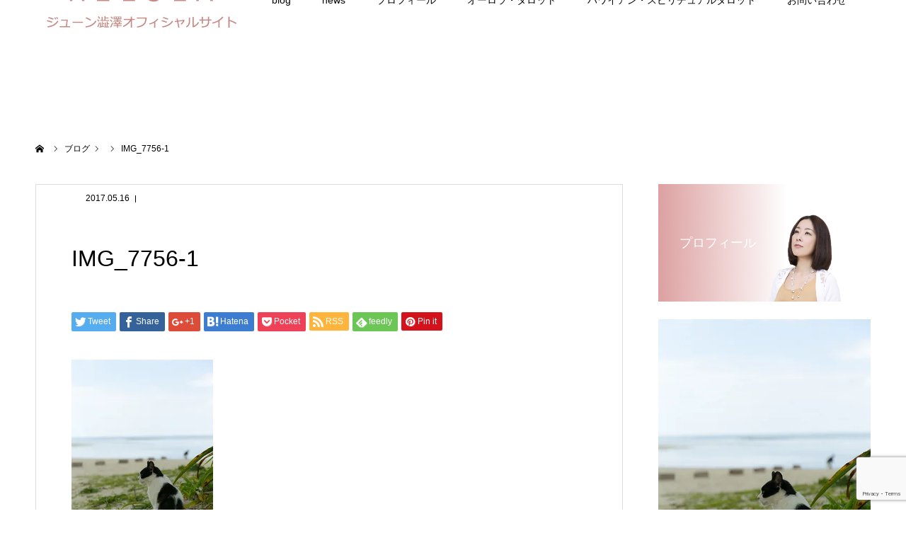

--- FILE ---
content_type: text/html; charset=utf-8
request_url: https://www.google.com/recaptcha/api2/anchor?ar=1&k=6LdHOy0cAAAAAOLTA48yEsEtLOqS71ToZwQpoaG0&co=aHR0cHM6Ly9oZWx1bGEuY29tOjQ0Mw..&hl=en&v=PoyoqOPhxBO7pBk68S4YbpHZ&size=invisible&anchor-ms=20000&execute-ms=30000&cb=wrzj9i73vni3
body_size: 48996
content:
<!DOCTYPE HTML><html dir="ltr" lang="en"><head><meta http-equiv="Content-Type" content="text/html; charset=UTF-8">
<meta http-equiv="X-UA-Compatible" content="IE=edge">
<title>reCAPTCHA</title>
<style type="text/css">
/* cyrillic-ext */
@font-face {
  font-family: 'Roboto';
  font-style: normal;
  font-weight: 400;
  font-stretch: 100%;
  src: url(//fonts.gstatic.com/s/roboto/v48/KFO7CnqEu92Fr1ME7kSn66aGLdTylUAMa3GUBHMdazTgWw.woff2) format('woff2');
  unicode-range: U+0460-052F, U+1C80-1C8A, U+20B4, U+2DE0-2DFF, U+A640-A69F, U+FE2E-FE2F;
}
/* cyrillic */
@font-face {
  font-family: 'Roboto';
  font-style: normal;
  font-weight: 400;
  font-stretch: 100%;
  src: url(//fonts.gstatic.com/s/roboto/v48/KFO7CnqEu92Fr1ME7kSn66aGLdTylUAMa3iUBHMdazTgWw.woff2) format('woff2');
  unicode-range: U+0301, U+0400-045F, U+0490-0491, U+04B0-04B1, U+2116;
}
/* greek-ext */
@font-face {
  font-family: 'Roboto';
  font-style: normal;
  font-weight: 400;
  font-stretch: 100%;
  src: url(//fonts.gstatic.com/s/roboto/v48/KFO7CnqEu92Fr1ME7kSn66aGLdTylUAMa3CUBHMdazTgWw.woff2) format('woff2');
  unicode-range: U+1F00-1FFF;
}
/* greek */
@font-face {
  font-family: 'Roboto';
  font-style: normal;
  font-weight: 400;
  font-stretch: 100%;
  src: url(//fonts.gstatic.com/s/roboto/v48/KFO7CnqEu92Fr1ME7kSn66aGLdTylUAMa3-UBHMdazTgWw.woff2) format('woff2');
  unicode-range: U+0370-0377, U+037A-037F, U+0384-038A, U+038C, U+038E-03A1, U+03A3-03FF;
}
/* math */
@font-face {
  font-family: 'Roboto';
  font-style: normal;
  font-weight: 400;
  font-stretch: 100%;
  src: url(//fonts.gstatic.com/s/roboto/v48/KFO7CnqEu92Fr1ME7kSn66aGLdTylUAMawCUBHMdazTgWw.woff2) format('woff2');
  unicode-range: U+0302-0303, U+0305, U+0307-0308, U+0310, U+0312, U+0315, U+031A, U+0326-0327, U+032C, U+032F-0330, U+0332-0333, U+0338, U+033A, U+0346, U+034D, U+0391-03A1, U+03A3-03A9, U+03B1-03C9, U+03D1, U+03D5-03D6, U+03F0-03F1, U+03F4-03F5, U+2016-2017, U+2034-2038, U+203C, U+2040, U+2043, U+2047, U+2050, U+2057, U+205F, U+2070-2071, U+2074-208E, U+2090-209C, U+20D0-20DC, U+20E1, U+20E5-20EF, U+2100-2112, U+2114-2115, U+2117-2121, U+2123-214F, U+2190, U+2192, U+2194-21AE, U+21B0-21E5, U+21F1-21F2, U+21F4-2211, U+2213-2214, U+2216-22FF, U+2308-230B, U+2310, U+2319, U+231C-2321, U+2336-237A, U+237C, U+2395, U+239B-23B7, U+23D0, U+23DC-23E1, U+2474-2475, U+25AF, U+25B3, U+25B7, U+25BD, U+25C1, U+25CA, U+25CC, U+25FB, U+266D-266F, U+27C0-27FF, U+2900-2AFF, U+2B0E-2B11, U+2B30-2B4C, U+2BFE, U+3030, U+FF5B, U+FF5D, U+1D400-1D7FF, U+1EE00-1EEFF;
}
/* symbols */
@font-face {
  font-family: 'Roboto';
  font-style: normal;
  font-weight: 400;
  font-stretch: 100%;
  src: url(//fonts.gstatic.com/s/roboto/v48/KFO7CnqEu92Fr1ME7kSn66aGLdTylUAMaxKUBHMdazTgWw.woff2) format('woff2');
  unicode-range: U+0001-000C, U+000E-001F, U+007F-009F, U+20DD-20E0, U+20E2-20E4, U+2150-218F, U+2190, U+2192, U+2194-2199, U+21AF, U+21E6-21F0, U+21F3, U+2218-2219, U+2299, U+22C4-22C6, U+2300-243F, U+2440-244A, U+2460-24FF, U+25A0-27BF, U+2800-28FF, U+2921-2922, U+2981, U+29BF, U+29EB, U+2B00-2BFF, U+4DC0-4DFF, U+FFF9-FFFB, U+10140-1018E, U+10190-1019C, U+101A0, U+101D0-101FD, U+102E0-102FB, U+10E60-10E7E, U+1D2C0-1D2D3, U+1D2E0-1D37F, U+1F000-1F0FF, U+1F100-1F1AD, U+1F1E6-1F1FF, U+1F30D-1F30F, U+1F315, U+1F31C, U+1F31E, U+1F320-1F32C, U+1F336, U+1F378, U+1F37D, U+1F382, U+1F393-1F39F, U+1F3A7-1F3A8, U+1F3AC-1F3AF, U+1F3C2, U+1F3C4-1F3C6, U+1F3CA-1F3CE, U+1F3D4-1F3E0, U+1F3ED, U+1F3F1-1F3F3, U+1F3F5-1F3F7, U+1F408, U+1F415, U+1F41F, U+1F426, U+1F43F, U+1F441-1F442, U+1F444, U+1F446-1F449, U+1F44C-1F44E, U+1F453, U+1F46A, U+1F47D, U+1F4A3, U+1F4B0, U+1F4B3, U+1F4B9, U+1F4BB, U+1F4BF, U+1F4C8-1F4CB, U+1F4D6, U+1F4DA, U+1F4DF, U+1F4E3-1F4E6, U+1F4EA-1F4ED, U+1F4F7, U+1F4F9-1F4FB, U+1F4FD-1F4FE, U+1F503, U+1F507-1F50B, U+1F50D, U+1F512-1F513, U+1F53E-1F54A, U+1F54F-1F5FA, U+1F610, U+1F650-1F67F, U+1F687, U+1F68D, U+1F691, U+1F694, U+1F698, U+1F6AD, U+1F6B2, U+1F6B9-1F6BA, U+1F6BC, U+1F6C6-1F6CF, U+1F6D3-1F6D7, U+1F6E0-1F6EA, U+1F6F0-1F6F3, U+1F6F7-1F6FC, U+1F700-1F7FF, U+1F800-1F80B, U+1F810-1F847, U+1F850-1F859, U+1F860-1F887, U+1F890-1F8AD, U+1F8B0-1F8BB, U+1F8C0-1F8C1, U+1F900-1F90B, U+1F93B, U+1F946, U+1F984, U+1F996, U+1F9E9, U+1FA00-1FA6F, U+1FA70-1FA7C, U+1FA80-1FA89, U+1FA8F-1FAC6, U+1FACE-1FADC, U+1FADF-1FAE9, U+1FAF0-1FAF8, U+1FB00-1FBFF;
}
/* vietnamese */
@font-face {
  font-family: 'Roboto';
  font-style: normal;
  font-weight: 400;
  font-stretch: 100%;
  src: url(//fonts.gstatic.com/s/roboto/v48/KFO7CnqEu92Fr1ME7kSn66aGLdTylUAMa3OUBHMdazTgWw.woff2) format('woff2');
  unicode-range: U+0102-0103, U+0110-0111, U+0128-0129, U+0168-0169, U+01A0-01A1, U+01AF-01B0, U+0300-0301, U+0303-0304, U+0308-0309, U+0323, U+0329, U+1EA0-1EF9, U+20AB;
}
/* latin-ext */
@font-face {
  font-family: 'Roboto';
  font-style: normal;
  font-weight: 400;
  font-stretch: 100%;
  src: url(//fonts.gstatic.com/s/roboto/v48/KFO7CnqEu92Fr1ME7kSn66aGLdTylUAMa3KUBHMdazTgWw.woff2) format('woff2');
  unicode-range: U+0100-02BA, U+02BD-02C5, U+02C7-02CC, U+02CE-02D7, U+02DD-02FF, U+0304, U+0308, U+0329, U+1D00-1DBF, U+1E00-1E9F, U+1EF2-1EFF, U+2020, U+20A0-20AB, U+20AD-20C0, U+2113, U+2C60-2C7F, U+A720-A7FF;
}
/* latin */
@font-face {
  font-family: 'Roboto';
  font-style: normal;
  font-weight: 400;
  font-stretch: 100%;
  src: url(//fonts.gstatic.com/s/roboto/v48/KFO7CnqEu92Fr1ME7kSn66aGLdTylUAMa3yUBHMdazQ.woff2) format('woff2');
  unicode-range: U+0000-00FF, U+0131, U+0152-0153, U+02BB-02BC, U+02C6, U+02DA, U+02DC, U+0304, U+0308, U+0329, U+2000-206F, U+20AC, U+2122, U+2191, U+2193, U+2212, U+2215, U+FEFF, U+FFFD;
}
/* cyrillic-ext */
@font-face {
  font-family: 'Roboto';
  font-style: normal;
  font-weight: 500;
  font-stretch: 100%;
  src: url(//fonts.gstatic.com/s/roboto/v48/KFO7CnqEu92Fr1ME7kSn66aGLdTylUAMa3GUBHMdazTgWw.woff2) format('woff2');
  unicode-range: U+0460-052F, U+1C80-1C8A, U+20B4, U+2DE0-2DFF, U+A640-A69F, U+FE2E-FE2F;
}
/* cyrillic */
@font-face {
  font-family: 'Roboto';
  font-style: normal;
  font-weight: 500;
  font-stretch: 100%;
  src: url(//fonts.gstatic.com/s/roboto/v48/KFO7CnqEu92Fr1ME7kSn66aGLdTylUAMa3iUBHMdazTgWw.woff2) format('woff2');
  unicode-range: U+0301, U+0400-045F, U+0490-0491, U+04B0-04B1, U+2116;
}
/* greek-ext */
@font-face {
  font-family: 'Roboto';
  font-style: normal;
  font-weight: 500;
  font-stretch: 100%;
  src: url(//fonts.gstatic.com/s/roboto/v48/KFO7CnqEu92Fr1ME7kSn66aGLdTylUAMa3CUBHMdazTgWw.woff2) format('woff2');
  unicode-range: U+1F00-1FFF;
}
/* greek */
@font-face {
  font-family: 'Roboto';
  font-style: normal;
  font-weight: 500;
  font-stretch: 100%;
  src: url(//fonts.gstatic.com/s/roboto/v48/KFO7CnqEu92Fr1ME7kSn66aGLdTylUAMa3-UBHMdazTgWw.woff2) format('woff2');
  unicode-range: U+0370-0377, U+037A-037F, U+0384-038A, U+038C, U+038E-03A1, U+03A3-03FF;
}
/* math */
@font-face {
  font-family: 'Roboto';
  font-style: normal;
  font-weight: 500;
  font-stretch: 100%;
  src: url(//fonts.gstatic.com/s/roboto/v48/KFO7CnqEu92Fr1ME7kSn66aGLdTylUAMawCUBHMdazTgWw.woff2) format('woff2');
  unicode-range: U+0302-0303, U+0305, U+0307-0308, U+0310, U+0312, U+0315, U+031A, U+0326-0327, U+032C, U+032F-0330, U+0332-0333, U+0338, U+033A, U+0346, U+034D, U+0391-03A1, U+03A3-03A9, U+03B1-03C9, U+03D1, U+03D5-03D6, U+03F0-03F1, U+03F4-03F5, U+2016-2017, U+2034-2038, U+203C, U+2040, U+2043, U+2047, U+2050, U+2057, U+205F, U+2070-2071, U+2074-208E, U+2090-209C, U+20D0-20DC, U+20E1, U+20E5-20EF, U+2100-2112, U+2114-2115, U+2117-2121, U+2123-214F, U+2190, U+2192, U+2194-21AE, U+21B0-21E5, U+21F1-21F2, U+21F4-2211, U+2213-2214, U+2216-22FF, U+2308-230B, U+2310, U+2319, U+231C-2321, U+2336-237A, U+237C, U+2395, U+239B-23B7, U+23D0, U+23DC-23E1, U+2474-2475, U+25AF, U+25B3, U+25B7, U+25BD, U+25C1, U+25CA, U+25CC, U+25FB, U+266D-266F, U+27C0-27FF, U+2900-2AFF, U+2B0E-2B11, U+2B30-2B4C, U+2BFE, U+3030, U+FF5B, U+FF5D, U+1D400-1D7FF, U+1EE00-1EEFF;
}
/* symbols */
@font-face {
  font-family: 'Roboto';
  font-style: normal;
  font-weight: 500;
  font-stretch: 100%;
  src: url(//fonts.gstatic.com/s/roboto/v48/KFO7CnqEu92Fr1ME7kSn66aGLdTylUAMaxKUBHMdazTgWw.woff2) format('woff2');
  unicode-range: U+0001-000C, U+000E-001F, U+007F-009F, U+20DD-20E0, U+20E2-20E4, U+2150-218F, U+2190, U+2192, U+2194-2199, U+21AF, U+21E6-21F0, U+21F3, U+2218-2219, U+2299, U+22C4-22C6, U+2300-243F, U+2440-244A, U+2460-24FF, U+25A0-27BF, U+2800-28FF, U+2921-2922, U+2981, U+29BF, U+29EB, U+2B00-2BFF, U+4DC0-4DFF, U+FFF9-FFFB, U+10140-1018E, U+10190-1019C, U+101A0, U+101D0-101FD, U+102E0-102FB, U+10E60-10E7E, U+1D2C0-1D2D3, U+1D2E0-1D37F, U+1F000-1F0FF, U+1F100-1F1AD, U+1F1E6-1F1FF, U+1F30D-1F30F, U+1F315, U+1F31C, U+1F31E, U+1F320-1F32C, U+1F336, U+1F378, U+1F37D, U+1F382, U+1F393-1F39F, U+1F3A7-1F3A8, U+1F3AC-1F3AF, U+1F3C2, U+1F3C4-1F3C6, U+1F3CA-1F3CE, U+1F3D4-1F3E0, U+1F3ED, U+1F3F1-1F3F3, U+1F3F5-1F3F7, U+1F408, U+1F415, U+1F41F, U+1F426, U+1F43F, U+1F441-1F442, U+1F444, U+1F446-1F449, U+1F44C-1F44E, U+1F453, U+1F46A, U+1F47D, U+1F4A3, U+1F4B0, U+1F4B3, U+1F4B9, U+1F4BB, U+1F4BF, U+1F4C8-1F4CB, U+1F4D6, U+1F4DA, U+1F4DF, U+1F4E3-1F4E6, U+1F4EA-1F4ED, U+1F4F7, U+1F4F9-1F4FB, U+1F4FD-1F4FE, U+1F503, U+1F507-1F50B, U+1F50D, U+1F512-1F513, U+1F53E-1F54A, U+1F54F-1F5FA, U+1F610, U+1F650-1F67F, U+1F687, U+1F68D, U+1F691, U+1F694, U+1F698, U+1F6AD, U+1F6B2, U+1F6B9-1F6BA, U+1F6BC, U+1F6C6-1F6CF, U+1F6D3-1F6D7, U+1F6E0-1F6EA, U+1F6F0-1F6F3, U+1F6F7-1F6FC, U+1F700-1F7FF, U+1F800-1F80B, U+1F810-1F847, U+1F850-1F859, U+1F860-1F887, U+1F890-1F8AD, U+1F8B0-1F8BB, U+1F8C0-1F8C1, U+1F900-1F90B, U+1F93B, U+1F946, U+1F984, U+1F996, U+1F9E9, U+1FA00-1FA6F, U+1FA70-1FA7C, U+1FA80-1FA89, U+1FA8F-1FAC6, U+1FACE-1FADC, U+1FADF-1FAE9, U+1FAF0-1FAF8, U+1FB00-1FBFF;
}
/* vietnamese */
@font-face {
  font-family: 'Roboto';
  font-style: normal;
  font-weight: 500;
  font-stretch: 100%;
  src: url(//fonts.gstatic.com/s/roboto/v48/KFO7CnqEu92Fr1ME7kSn66aGLdTylUAMa3OUBHMdazTgWw.woff2) format('woff2');
  unicode-range: U+0102-0103, U+0110-0111, U+0128-0129, U+0168-0169, U+01A0-01A1, U+01AF-01B0, U+0300-0301, U+0303-0304, U+0308-0309, U+0323, U+0329, U+1EA0-1EF9, U+20AB;
}
/* latin-ext */
@font-face {
  font-family: 'Roboto';
  font-style: normal;
  font-weight: 500;
  font-stretch: 100%;
  src: url(//fonts.gstatic.com/s/roboto/v48/KFO7CnqEu92Fr1ME7kSn66aGLdTylUAMa3KUBHMdazTgWw.woff2) format('woff2');
  unicode-range: U+0100-02BA, U+02BD-02C5, U+02C7-02CC, U+02CE-02D7, U+02DD-02FF, U+0304, U+0308, U+0329, U+1D00-1DBF, U+1E00-1E9F, U+1EF2-1EFF, U+2020, U+20A0-20AB, U+20AD-20C0, U+2113, U+2C60-2C7F, U+A720-A7FF;
}
/* latin */
@font-face {
  font-family: 'Roboto';
  font-style: normal;
  font-weight: 500;
  font-stretch: 100%;
  src: url(//fonts.gstatic.com/s/roboto/v48/KFO7CnqEu92Fr1ME7kSn66aGLdTylUAMa3yUBHMdazQ.woff2) format('woff2');
  unicode-range: U+0000-00FF, U+0131, U+0152-0153, U+02BB-02BC, U+02C6, U+02DA, U+02DC, U+0304, U+0308, U+0329, U+2000-206F, U+20AC, U+2122, U+2191, U+2193, U+2212, U+2215, U+FEFF, U+FFFD;
}
/* cyrillic-ext */
@font-face {
  font-family: 'Roboto';
  font-style: normal;
  font-weight: 900;
  font-stretch: 100%;
  src: url(//fonts.gstatic.com/s/roboto/v48/KFO7CnqEu92Fr1ME7kSn66aGLdTylUAMa3GUBHMdazTgWw.woff2) format('woff2');
  unicode-range: U+0460-052F, U+1C80-1C8A, U+20B4, U+2DE0-2DFF, U+A640-A69F, U+FE2E-FE2F;
}
/* cyrillic */
@font-face {
  font-family: 'Roboto';
  font-style: normal;
  font-weight: 900;
  font-stretch: 100%;
  src: url(//fonts.gstatic.com/s/roboto/v48/KFO7CnqEu92Fr1ME7kSn66aGLdTylUAMa3iUBHMdazTgWw.woff2) format('woff2');
  unicode-range: U+0301, U+0400-045F, U+0490-0491, U+04B0-04B1, U+2116;
}
/* greek-ext */
@font-face {
  font-family: 'Roboto';
  font-style: normal;
  font-weight: 900;
  font-stretch: 100%;
  src: url(//fonts.gstatic.com/s/roboto/v48/KFO7CnqEu92Fr1ME7kSn66aGLdTylUAMa3CUBHMdazTgWw.woff2) format('woff2');
  unicode-range: U+1F00-1FFF;
}
/* greek */
@font-face {
  font-family: 'Roboto';
  font-style: normal;
  font-weight: 900;
  font-stretch: 100%;
  src: url(//fonts.gstatic.com/s/roboto/v48/KFO7CnqEu92Fr1ME7kSn66aGLdTylUAMa3-UBHMdazTgWw.woff2) format('woff2');
  unicode-range: U+0370-0377, U+037A-037F, U+0384-038A, U+038C, U+038E-03A1, U+03A3-03FF;
}
/* math */
@font-face {
  font-family: 'Roboto';
  font-style: normal;
  font-weight: 900;
  font-stretch: 100%;
  src: url(//fonts.gstatic.com/s/roboto/v48/KFO7CnqEu92Fr1ME7kSn66aGLdTylUAMawCUBHMdazTgWw.woff2) format('woff2');
  unicode-range: U+0302-0303, U+0305, U+0307-0308, U+0310, U+0312, U+0315, U+031A, U+0326-0327, U+032C, U+032F-0330, U+0332-0333, U+0338, U+033A, U+0346, U+034D, U+0391-03A1, U+03A3-03A9, U+03B1-03C9, U+03D1, U+03D5-03D6, U+03F0-03F1, U+03F4-03F5, U+2016-2017, U+2034-2038, U+203C, U+2040, U+2043, U+2047, U+2050, U+2057, U+205F, U+2070-2071, U+2074-208E, U+2090-209C, U+20D0-20DC, U+20E1, U+20E5-20EF, U+2100-2112, U+2114-2115, U+2117-2121, U+2123-214F, U+2190, U+2192, U+2194-21AE, U+21B0-21E5, U+21F1-21F2, U+21F4-2211, U+2213-2214, U+2216-22FF, U+2308-230B, U+2310, U+2319, U+231C-2321, U+2336-237A, U+237C, U+2395, U+239B-23B7, U+23D0, U+23DC-23E1, U+2474-2475, U+25AF, U+25B3, U+25B7, U+25BD, U+25C1, U+25CA, U+25CC, U+25FB, U+266D-266F, U+27C0-27FF, U+2900-2AFF, U+2B0E-2B11, U+2B30-2B4C, U+2BFE, U+3030, U+FF5B, U+FF5D, U+1D400-1D7FF, U+1EE00-1EEFF;
}
/* symbols */
@font-face {
  font-family: 'Roboto';
  font-style: normal;
  font-weight: 900;
  font-stretch: 100%;
  src: url(//fonts.gstatic.com/s/roboto/v48/KFO7CnqEu92Fr1ME7kSn66aGLdTylUAMaxKUBHMdazTgWw.woff2) format('woff2');
  unicode-range: U+0001-000C, U+000E-001F, U+007F-009F, U+20DD-20E0, U+20E2-20E4, U+2150-218F, U+2190, U+2192, U+2194-2199, U+21AF, U+21E6-21F0, U+21F3, U+2218-2219, U+2299, U+22C4-22C6, U+2300-243F, U+2440-244A, U+2460-24FF, U+25A0-27BF, U+2800-28FF, U+2921-2922, U+2981, U+29BF, U+29EB, U+2B00-2BFF, U+4DC0-4DFF, U+FFF9-FFFB, U+10140-1018E, U+10190-1019C, U+101A0, U+101D0-101FD, U+102E0-102FB, U+10E60-10E7E, U+1D2C0-1D2D3, U+1D2E0-1D37F, U+1F000-1F0FF, U+1F100-1F1AD, U+1F1E6-1F1FF, U+1F30D-1F30F, U+1F315, U+1F31C, U+1F31E, U+1F320-1F32C, U+1F336, U+1F378, U+1F37D, U+1F382, U+1F393-1F39F, U+1F3A7-1F3A8, U+1F3AC-1F3AF, U+1F3C2, U+1F3C4-1F3C6, U+1F3CA-1F3CE, U+1F3D4-1F3E0, U+1F3ED, U+1F3F1-1F3F3, U+1F3F5-1F3F7, U+1F408, U+1F415, U+1F41F, U+1F426, U+1F43F, U+1F441-1F442, U+1F444, U+1F446-1F449, U+1F44C-1F44E, U+1F453, U+1F46A, U+1F47D, U+1F4A3, U+1F4B0, U+1F4B3, U+1F4B9, U+1F4BB, U+1F4BF, U+1F4C8-1F4CB, U+1F4D6, U+1F4DA, U+1F4DF, U+1F4E3-1F4E6, U+1F4EA-1F4ED, U+1F4F7, U+1F4F9-1F4FB, U+1F4FD-1F4FE, U+1F503, U+1F507-1F50B, U+1F50D, U+1F512-1F513, U+1F53E-1F54A, U+1F54F-1F5FA, U+1F610, U+1F650-1F67F, U+1F687, U+1F68D, U+1F691, U+1F694, U+1F698, U+1F6AD, U+1F6B2, U+1F6B9-1F6BA, U+1F6BC, U+1F6C6-1F6CF, U+1F6D3-1F6D7, U+1F6E0-1F6EA, U+1F6F0-1F6F3, U+1F6F7-1F6FC, U+1F700-1F7FF, U+1F800-1F80B, U+1F810-1F847, U+1F850-1F859, U+1F860-1F887, U+1F890-1F8AD, U+1F8B0-1F8BB, U+1F8C0-1F8C1, U+1F900-1F90B, U+1F93B, U+1F946, U+1F984, U+1F996, U+1F9E9, U+1FA00-1FA6F, U+1FA70-1FA7C, U+1FA80-1FA89, U+1FA8F-1FAC6, U+1FACE-1FADC, U+1FADF-1FAE9, U+1FAF0-1FAF8, U+1FB00-1FBFF;
}
/* vietnamese */
@font-face {
  font-family: 'Roboto';
  font-style: normal;
  font-weight: 900;
  font-stretch: 100%;
  src: url(//fonts.gstatic.com/s/roboto/v48/KFO7CnqEu92Fr1ME7kSn66aGLdTylUAMa3OUBHMdazTgWw.woff2) format('woff2');
  unicode-range: U+0102-0103, U+0110-0111, U+0128-0129, U+0168-0169, U+01A0-01A1, U+01AF-01B0, U+0300-0301, U+0303-0304, U+0308-0309, U+0323, U+0329, U+1EA0-1EF9, U+20AB;
}
/* latin-ext */
@font-face {
  font-family: 'Roboto';
  font-style: normal;
  font-weight: 900;
  font-stretch: 100%;
  src: url(//fonts.gstatic.com/s/roboto/v48/KFO7CnqEu92Fr1ME7kSn66aGLdTylUAMa3KUBHMdazTgWw.woff2) format('woff2');
  unicode-range: U+0100-02BA, U+02BD-02C5, U+02C7-02CC, U+02CE-02D7, U+02DD-02FF, U+0304, U+0308, U+0329, U+1D00-1DBF, U+1E00-1E9F, U+1EF2-1EFF, U+2020, U+20A0-20AB, U+20AD-20C0, U+2113, U+2C60-2C7F, U+A720-A7FF;
}
/* latin */
@font-face {
  font-family: 'Roboto';
  font-style: normal;
  font-weight: 900;
  font-stretch: 100%;
  src: url(//fonts.gstatic.com/s/roboto/v48/KFO7CnqEu92Fr1ME7kSn66aGLdTylUAMa3yUBHMdazQ.woff2) format('woff2');
  unicode-range: U+0000-00FF, U+0131, U+0152-0153, U+02BB-02BC, U+02C6, U+02DA, U+02DC, U+0304, U+0308, U+0329, U+2000-206F, U+20AC, U+2122, U+2191, U+2193, U+2212, U+2215, U+FEFF, U+FFFD;
}

</style>
<link rel="stylesheet" type="text/css" href="https://www.gstatic.com/recaptcha/releases/PoyoqOPhxBO7pBk68S4YbpHZ/styles__ltr.css">
<script nonce="PaLo4nWwurSsvfTAVOzN8w" type="text/javascript">window['__recaptcha_api'] = 'https://www.google.com/recaptcha/api2/';</script>
<script type="text/javascript" src="https://www.gstatic.com/recaptcha/releases/PoyoqOPhxBO7pBk68S4YbpHZ/recaptcha__en.js" nonce="PaLo4nWwurSsvfTAVOzN8w">
      
    </script></head>
<body><div id="rc-anchor-alert" class="rc-anchor-alert"></div>
<input type="hidden" id="recaptcha-token" value="[base64]">
<script type="text/javascript" nonce="PaLo4nWwurSsvfTAVOzN8w">
      recaptcha.anchor.Main.init("[\x22ainput\x22,[\x22bgdata\x22,\x22\x22,\[base64]/[base64]/MjU1Ong/[base64]/[base64]/[base64]/[base64]/[base64]/[base64]/[base64]/[base64]/[base64]/[base64]/[base64]/[base64]/[base64]/[base64]/[base64]\\u003d\x22,\[base64]\\u003d\x22,\x22MUHCkMKDw4TCp8OgwqZHKsKkWWvCuMKSwpLDg0xgMcK5FjTDolvCu8OsKFY+w4ZOLcOlwonCiExPEX5jwpPCjgXDm8KZw4vCtwLCj8OZJA/[base64]/Dl8O3w7QHZsOfw4DCjFPDscOPCMKQdMOnwovDkUfCrMKMXsOdw4jDvBdfw7FvbMOUwrfDtVovwqEowrjCjk7DhDwEw43CiHfDkSUMDsKgAhPCuXtdK8KZH044GMKOG8KeVgfCvgXDl8OTSEJGw7lhwoUHF8KYw6nCtMKNeW/[base64]/CmMOcwoFafsK5dUIgw4HCoMOEw5tdw77DlMKmScOjND9PwoRmG21Twq9jwqTCngjDkTPCk8K8wo3DosKUfDLDnMKSdktUw6jCqzgTwqwcejNOw6vDnsOXw6TDt8KDYsKQwrvCvcOnUMOUecOwEcOiwo48RcObGMKPAcOIDX/CvU/Cn3bCsMO0FwfCqMKYa0/Du8O2PsKTR8KlGsOkwpLDjTXDuMOiwrEEDMKuV8OPB0oyQsO4w5HCu8Kuw6AXwrDDnSfClsOlPjfDkcKDU0NswoLDrcKYwqo/wprCgj7CpMOAw79Iwr3CicK8P8Kow4EhdkshFX3DvsKBBcKCwpDChGjDjcK3wrHCo8K3wpLDizUqGj7CjAbChkkYCgJRwrIjdMKdCVlqw7fCuBnDpm/[base64]/[base64]/[base64]/DmzJQHsOXwqBPw68+w5vDv3HDj8Khw6cHNEBkwpYMw4tjw5AjMHw8wr3DscKCVcOsw4nCqXE/wqwhQhJkw5HCnsK6w6lPw7DDuT4KwonDplhnC8OpFMOaw5nCvDFHw6jDi2sIUQDCm2I+w5ZCwrXDiAE5w6tsKBbDjMKGwobCgCnCkcONwq5bVcK9TsOqNCkiw5XCuzXCgMKiWDlJeREmZyLCmgEeXxYPwqE4WgRCJ8K6w6khwpfCvsOJw5/[base64]/DuCMRw5TCizwueBXDo8OTw4HCisOKwqwRwofDkS98wqbCrMOuB8KJwrg/wqbDhhXDn8OAEDVPM8KvwqM6Y0E9w6IgFUI6EMOIOsOHw7TDtcOQJz4XFjEaBMKew69RwoZcGA3CiDYSw4/Dn34qw489w5bCtGk2X0vCqsOww4xgMcOewqXDv13DosOCwp3Du8OTSMOcw6/ChH8ewpdsZ8Kew4bDqMOcGlIiw4fDtmjCscOLNyvDksO7wpnDgsOowrnDozPDocKiw6jCqkAqA0IkWx5ELMKVF2IyS1laBADCmjPDqHlYw6LDqTQXL8ORw48ZwpPCiRXDrx7Dj8KbwptdKVMSQsO+WjjCq8O3Oi/DtsO3w7ZEwp8EFMOSw5ROYsOdQwBEb8KWwrDDpzdLw5XCizvDskXCiV/[base64]/CtcOtw6/Dm8OxEcKGw4LDqA1oDMKZw403w4Yvwpw+O01gNXQvDMKnwqfDk8KuO8OQwo3ClDBpw4nCtG4twplow4U+w6MocsOjFMOiwqFIasOHwq89QzlVwoAJF0JQw4AfO8O5wqzDiBDCjcKLwrXCoW/CoSHClsO/JcOOaMO3w5o9wrdUJ8KJwpICT8KdwpkTw6vDlRHDvUx3TwfDigo3CsKjw6XDlcO/cxfCtBxOwr47w5wRwrHCiVEmenDDscOrwqEBwpjDlcK/w4N9b1t8w4rDl8OqwpTDmcK2wo09ZcKxw7fDn8KjHMO7BMO8EBpWOMOyw43CiycbwrrDp1Aww4xAw7zDoxJmVsKtOMK5asOPOcO1w5gOCcOZJiDDv8Ooa8K+w5cAa37Dl8Kgw4fDvSnDsm83dHVpFn80wrHDokvDrjDDlsOmMC7DjF/DtX3CvE3DkMKMwqcAwpo5U0UFwrDCm1I+w6bDlsOZwp7Dq18kw53Dh0QtWQRww6BxGcKIwpjChlDDsmTDssOjw4EAwqFydcO+w7zCugA2w6x/Dl0Wwo9qNhJ4b2xtwoVOXMKDVMKlHGgXfMKvZhbClFTCkWnDvsOqwrLCocKNwo9MwrEuZ8OZa8OSJHc+woZow7gSAU7CscOVc3sgwpnDn0bDrwrCrWPCmC7DlcO/w4ZWwpdbw5pFTELDtzvCgxfCp8ODLyNERsOWVzo0SFnCojk8A3PCqlxhEMKvw50QHDIyTD7DpcK2IU84woLDmgvDhsKYw5AUTEPDn8OJNFnDoWUedsK0EWcOw6XCi3HDgsOswpFNw6wjfsOha1rCn8KKwqlVfmbDhcKJSAjDvMKSQcK0wp/[base64]/[base64]/[base64]/ecKfw63DqWnDpMO/OCYfLS/CqwtJw40ndcK8w6jDnzErwoUaw73CiDPCsAvDuhzDuMKfw55bKcKBQ8OgwqRIw4HDuS/CtsOPw5PDn8OeVcKCWMOdYG9zwrfDqSDDm0/CkGxyw4YEw5bCt8OywqxsGcOPAsOew43DhsO1c8KBw6fDn2vCkUHDvB3ChVQuw4djYMOVwq5pZQohwpnDowVnRT3CnDbCisKxNWYrw53CtiPCh3E2w61zwpLCgMO+wqVneMKKG8KeQsKHw6kswqrDgR4ePMKnK8Ksw4/[base64]/DgkbDunrDqyfDvsKyX8OGwqjCn8OawqPDsMKGw5rDlmnCvcOSHsOVcxDCmMOlKcKEw4YvKXp8U8OQXMO9ciJDVULDgsK+wq/[base64]/[base64]/CpV3DgB4/JHjChsOdwq8eS3d6w5rDinAXfj3CgVYmLMKpdllZwpnCozfCp0cBw4N2w7d+LCzDiMKxLXsvUB9yw7LDvR1bwp3DuMOiXzvCj8K/w7TCl2/DgWPCn8KmwpHCt8K8wpoeQMOBwrTCshnCn0nCgCLCnxh/w4pwwrfDvErDhBAaXsKzJcK/wolww5JVAgjCjh48wp9+AcO4GixFw796wo5bwpBCw6XDg8O1w6fDqsKNwqI7w5Ryw47Ck8KidiPCqsO/[base64]/ZcOTczHCs3TCjgjDiUbCp8KCKsKENMKLJFrDpBjDgDTDjsKEwrvCkcKHw5g8S8Ojw7xpbQXDs33DgTjCvxLDjlZoXVnCksKTw7XDjcOOwobCs0MvQHnCj11lfMKHw7jCo8KHwoPCvQvDvxkDWmgEMlVLeE/DnGDCvMKfw5jCpsKXFcKQwpjDmMOYd0HDs3bCjV7DisOVKMOnwq/DqsKaw4DCuMKlJRVGwqdKwr3DrFU9wpvCucOPw6sew5xQwoDCrMKBJALCtVfCosKGwqsUwrINI8KlwobCl1/DtcKHwqPDtcOUJQHDlcOpwqfCkybCqcKbD3nCjnQiw7DCpMOJwrsiH8O/[base64]/GlvDjx54R0LDtsKZLMKdw7DCgcKzLsO+wpcsw44zw6fDlRpAPCPDp3XDr2F9EcO/ccK0UMOSOsKVLsK5wpZww4jDjRjCqcORTsONwrPClHTCg8OCw6QJcGYzw549wqbClR/CsjvDhyNzZcOTHMOKw65/GcKtw5A/TETDmT1swpDDsijCjWN+UUvDjcKGT8KiJcOHw5ZBw71cZ8KHBHIFw53Du8KJw7TDscOZcUx5GMOdRsOPw4TDkcOXNsKmMsKPwpoYN8OuYsOLBMOWOcOVccOhwoTDrBtowrlkdMKxd3EnPMKfw53DgA/[base64]/w4rDpMKywq18wqDDinHCsjbDpsKnwrjDocK7wrLCscOzw5XCt8K+a3wDOsKMw41YwoEPZU7CiljCkcKbwq/DhsOlLsK6wr/ChcOFL1UzCS0EScKzb8OLw5vDpUjCmgIrwrnCvcKfw5DDqQnDl3DCmRLCg3rCglpWw6Yow75Qw5hTwp/[base64]/CpRBswoXCmi18wrHDjRMFdcKbRMKmMDnCtsKywoDDkSfDhVEyHMOUw7/DgcO1ExrCocK8B8Ojw4IOeHDDnVhow6zDvGwsw6ItwqlEwo/Cl8KkwqvClQAjw4rDmwUMBcK5CSEUf8O3LHFFwqxDw7cwEh3DrnXCs8Kyw4Fbw7/DvsO5w6p+wrJqw7YAw6LDq8OgbcOnAFlHFRHCtMKJwqsywqfDucKtwpITSTFFR0sQw4pja8OFwrQEUMKbTAd/wp3CuMOKw7DDjGl5woojwp/[base64]/DhcKtZMKAw6FAwqodw7ZcA8O5wqnCtH8pQMO8QGzDq1rDrMKgLC/DqAUcbm5uHsK6DB9Ywr4IwrTDg3hjw5TDp8OPw7zCtHQlEMO2w4/DpMOXw60Ewq0ZDj0SYRHDtyXDmw/[base64]/w5E6wqNVQMOmJ3cEw6DCscOKBzjDi8Ozw5RVwqp2wqIZNX/CiXLCp1XDigsGA1x4aMKTEsKWwq4ucATDj8Khw5DDs8OFEFvCkwfClcKzT8OIMDDDmsK5w6EKwrplw6/[base64]/CnBJ7w6AjwpNUZAjCncO2XsOkw4skP8ObZXLDtsOlwqzCqFU8w7JwBcKkwrR5M8K2S1Jxw5gKwqXCiMOXwrFowq0ww6spJyvCtMK/w4nClcOzwph8LcOww7fCj0ENwp7DkMOQwoDDolIKJ8KEwro2Lg4KLsOUw5/CjcKDw7ZwFSdqw4tGw67CtzfDngR6UcO+w7XClgnCksKeQsO1eMO7woFnwphaNzIow6XChlvCksOQO8OUw7Zbw4ZZE8OXwoZVwpLDrwxdGCMKd0hHw4J/ZsK2w79rw7DDq8Onw6sIw7/DmWfCi8OewrHDiiLDtBI9w7UPEXXDs0RJw5nDplPCrjrCmsOjwr7CsMK8D8KqwqJkwr4QcX9pZH5Zw4Npw4jDjX/DrMOQwozCmMKdwqvDjcK/[base64]/acO4wo7Dh8KjTsOcw6PCvE1+A8KxMsKRViPChAolw5dzw6jDojlKajcRwpDCsU8xw61DHsOFe8OrGyQEFD9/wp/CpHBhwqvCjUnCqkjDhsKpUCrCvWFcAcOtw7Npw4wgOMO9N2kWS8KxT8Krw6Z3w7UfIBZlLMO4w4PCr8ORJcOdGhHCucKaesK/w47DisO1w7IGw5TDq8OowqJsKTU/[base64]/Dh8KaUcKpAMKvw4ZWwrnCrcO0wrtDwr/Ckg9rYcOGM8OBe1zCisK4H2XCucOqw5Axw5V4w5QtPMOOcsKjw7AUw43DkkjDl8KtwozCpcOYE3I0w5wXUMKnd8KUesK+e8K5eh3CjUAAwpXDtsKawrnCjhM7ecK5YhsGQMOjwr1mwr5wbh/DqAtCw5dIw7HCi8K2w5kyCsOpw77Cl8Ksd23CpcO8wp0ew6gNwp8OPcO3wq9Tw4csV0fDnU3DqcKNw4Z+wp18w5jDnMKSB8KPeTzDlMOkA8O7H2zCtMK2Lg/CpWQBYEDCpDvDmQoIScKETMKwwqDDr8K0VcKnwqc2wrYORjI3wocZwoPDpMORQMOYw6E4wpZuN8Knwp/[base64]/DglPCmTJeL3vDkcK1GcOWBHHCsnPDjSEOw5/CpFVOB8ODwp5EcA3DmsOQwqvDvMOXwr/[base64]/w4/CicOkbWohVcK4wo/CkXRvwpvCsg/[base64]/[base64]/Dnx41e8O3w4ZiXMKjwqIWanxnw6o/[base64]/w5d8wpPClsO+wpRvwrZTw6MUa8Oiwp7DjsKIEFrCjsOYwr0sw7TDmDEGwqrDksKbJnwTfg/[base64]/DhW/DrcKrHHokw6PCgcKdw7fCksOlwrfCm2clwonCqTDCh8OvIlN3QBcKwqvCscOEw47CmsK6w6k1bSZba0UUwrPCmVHCrHbCusOnw4nDusKTTVDDvmrChMOsw6rDvcKAwoMGECPDjDYdBhnDrsOXRWPCmVzDnMOvwq/DpRQYXSU1w4LDgT/DgEpoMExLwoTDsxRBBhVNLcKuc8OlPQPDq8KkSMOTw6wmOXFhwrHCvMOUIMKgN3oKA8Osw6vCnQvCngUQwpDDoMO7wpnChMOew4DCgsKHwqIrw5/CjMK+MMKjwo/CnzR+wq14DUvCocKew4nDsMOZGsOuWw3DiMKhCEbDswDDiMK1w5gZN8OOw4vDsFzCu8KvSwMAS8KcfcKqw7HDj8KZwqtIwpnDu25Ew4HDrcKSw4F1FMORSMKobU/CncOeDMK+w71aN0QUWsKPw5l1wrN/HsK+IcKlw7fCrhjCpsKoPsOEQ1vDlMONPcKWDcOGw7NwwpDCs8OcWSULb8OETCICw4lDw4FzXw4lWMO6azNUX8KrHz/DpkjCocKCw5hQw6nCucKrw5PDicK8VV4bwqhEcMKiDiHDkMKCwrNpWytpwoDCthHDhQQzMcOnwp1fw75JbcKHZMORwoPCnWdudAF+SnDCnXjCpm3CkcOvwq7Dr8KtQsKWL1F6woDDvQICAMK9wrjClE5xd17Cvg9qwqxwCcOoDzLDh8OvO8K/dmZpSQk+EsKuCzHCscO5w7QtN18jwrjCikBDwp7DjMOwVyc6TRlcw6tBwqbDk8Olw7XCjyrDm8KfCcO6wr/DiCHDn1rCsg1lSMOLXmjDqcKUasOJwqpYwrjCmGbCt8O4w4FcwqtKwpjCrVpMRcKAFF00wpRjwoRDwoHChVMaKcKNwrsRwrDDmMOgwoTChC0mBFTDh8KLwrEHw67CkBw5WcOjIsKQw6BCw64qSibDnsK6wo/Djz9lw5/CsGQRw4bDkEEIwq7DnAN5w4FmcBTCs1/Dn8KXw53CkcKSwrp8w7HCvMKuZ3PDgMKPesKZwpUlwo8pw5/CsyUQwpgqwovDtCJuwrLDvsORwopoRmTDnHoMw5LDl2XCiF/Ci8OSG8KvUcKmwo3Cj8KpworCjMKmKMK/wr/[base64]/[base64]/CqxlKw6DCksOOwpZOw4vCpsKpCzbCksOJbFUZw57CrsKxw5U5wqoMw5LDsQB5w53Dp1Nlw7nCkMOzPcK5wq4oRMKYwpluw7gXw7/[base64]/IcOlw7ADwpkFBD49TcOUDUPCpsOZw4x7w43CqsKmw5kXHijDtUXCmzB/[base64]/DjFzCiXZJb8OfHMK/wrbCnlxww4LCl8OkwrosKhnDmTx9HCHDkCI7wpXDnlnCgX/CgXdXwoExwrXCsHhYPUgXfMKzMHELS8KnwpArwpsyw5YvwrZacwjDoAdwA8OgTcKOw7/CmsOJw53CrW8aUcOWw5wPTMOdKlYifnQHwoYCwrpuwqnDs8OwIsKFw5HCgsODUTgIGlHCosOTw5Ypw7tMw6bDgyXCqMKywolmwpXChjjCk8OCGEEsOGHDlcOIDBMQw5HDiAjCh8KGw5RcNhgCw788DcKAHsOowqkmwog8XcKNwozCvMOUN8KIwrssOxXDsVNtB8KAXR/CtSMuw4HCsj86w7NHYsKMYH7Duj/[base64]/HA0lwqcgS8O2w5PDuyw2PjQiaMOcwp7Dq8O2H2DCr2nDhg5mGsK1w4vDsMKlwpTDpW9twoLCtMOsW8O7wos7NAjDnsOEQQNdw53DoAnDmRJ8wp8hIVNEbE3CgnrDgcKMNw/DnMK1wqIRJcOswqHDmsOYw7bChMK7wpPCrVDCnHnDm8OQcxvCicOEVAHDlsKHwqXCjVnClsOSBSfClMOIRMKWwrrDkxPDlAwBw4Y6AXzDmMOnS8KiecObT8OlXsKJwqoCe3TCjyrDjcKdG8K+w7rDuzzCjXcOw6/CisO0wrrCmcK6IgbCrsOGw4E2LjXCjcKqJnhmZG/DhcK3Yi8XTsK9J8KDY8Kvw4nChcOpUcONU8OQwrIkdkrDpMOLw4zCjcOcwohXwoTCjTcXAsOdAWnCjsOBDnNOwpVtwqhzNcK7w6A/w7Jxwo7CjGTDusK5ecKGwolUwrBPw47CjgYSw4zDgF3DgcOBw6Y3TyB1wrzDuX5GwoVYRMO9w5vCmFRiw77Dj8K0Q8O1CxbDphrCl34owo0twrBmV8ODY3JUw7jClMOXwr/DosO9woPDusOCK8KvfcK5wrnCscKGwp7DssKZM8OVwrA9wrpCfMO/w7XCq8O/w6fDsMKew5nCsixAwpLCq0lOCy/CojDCox9WwpLCi8O1ZMOfwpTClcKaw64zT1HCoBzCpcKpwr7Coj0PwrA2dsOUw5PCpMKCw4DCisK1A8OcI8K6w4LDlcOLw4zCgh/CsEAhwozClg7CjUl0w5nCujVFwpfDgGdswrXCg1vDjHDDpcKTAsOwNMK9VsK3w7oswp3DiFfDrcOgw7QUw5oPPRIuwppfCCl4w6c9wrBTw7I3woPCnsOobsOQwofDmsKeNcOXJUErHMKJLzfDvGnDsArCncKkKsOQOcOgwr0Qw6zCkW7CrsOGwrjDmMK+UkRxwpESwq/[base64]/[base64]/w4DCisKNwrtuW30+DE17dwfCmsOLWFkjw5HCsxrCoUNnwpIMwpEnwpHDlsOcwo8Fw5DDgMKXwoDDoEHDiRjDphh2wrFsHzfCvsOCw6rCvMKGw6DCp8O/[base64]/[base64]/DoMOZbWDCgcOFwotRSsKeZMKWwpcJf13DsMKiw5XDiCXCssKMw7TCuS3DlsKMwqR0WEpjAXYKwpzDscKtSxPDpSk/CMOsw5dKw6YWwr1xD3LDncO5OVnDtsKlIsOqw7TDlRN4wqXCjGR9wp9VwrnCnA/DosO0w5YHB8Kxw5zDlsKMw77CnsKHwqhnLBXCoyp2T8OQwrnDpMKuw63Dg8OZwqvCr8KHcMKbYE7Dr8KlwohHVkBufcKSJ33CqMODwpXDmsKtYsKOw6vDjnLDvsKTworDh1VWw77CgcKNEMO7GsOsUFheGMKzbRd9Bj3CsU1Rw45HBylIFMOYw63Dql/DgVTDtMONB8O0ZsOAw6jDpcKqw6rCviVRwq9xw40SESQewpLCusOqIXRpUsOIwoRGf8KBwqbChxXDtcKIPcKMcMKYcMKbTsOHwoFswp5DwpIaw6Afw6wMew/DqzHCoUhVw6ATw5g4MgLCp8O2w4PCmsOSSDfDmSXCksKewpTCnnV4wqvDh8OnLcK9ZsKDwqrDgUdAwoXCgDrDsMKIwrjCsMKjLMKWLB03w7zCpX4SwqgJwqxUG3xfflfDlMOywrZpTzdzw4fCihfDmBTDjgkkHmZfFSQPwoxMw6PCgsOXw4fCt8KRZsK/w7dGwqYdwpFbwrHDgMOlw47DvMKZEsK6OAE7VDNNXcOqwppJw6UUw5A8wrrCgGEoRAEPNcKDKsKDb3/Cp8Owf2ZKwq/CvsOCwq3CgTLDlGnCm8O2wprChsKZw4ETwozDlcO2w77DqwEsEMKswrfDlcKDw60uQcOzw57Cs8OmwqIbHcOLPCrDtHkQwqLDo8OnA0TDvABhw6NoYT9Ca0PDlMOZQR0gw4d0woQ1biRLPkUowpjDocKDwr8vwrkkKE4CWMKlLjBtK8KLwr/Cs8KkWsOUJcOww4jClMO0IcKBOsKGw44Zwp4vwpnCisKHw54/wrZKw5bDn8OZD8KdXsKFXRzCl8OPw74SV1PCisKTQy7CuibCtlzCuypSLS3CslfDs2ELfBd8SsOaWcOew414P2TCpR1hJMK8fiF3wqUAw6DDs8KoNsK4w6zCrMKaw45zw6ZcZcKXJG/Ct8OgFcOjwp7DrwjCk8K/wp8sAsO9MjLCjsKrDkt8QsK3w4zDmjHDrcOKQlsTwpjDpDbChMOXwqzDrsO2QxfDr8KPwrPCvVPClAYDwqDDk8KTwqEgw7UzwrzChsKBwonDsEXDuMKpwoXCgXJow6xHw6Alw4HDssKwQ8Kdw4gXI8ONYsKzUR/CssKBwqsKwqfCpjzCnS0NWxDCiCIFwoPDvS46c3bCkC7CocKTTcKSwpBLcR/DncKLCWsiw7bDu8O3w5rDpMKpcMOzw4EYN0LCksOIb38lw6fChEHCq8KEw7LDrXrCk2/ChMK0e0x1F8KQw6AaIGbDiMKIwpcBMFDCvsOvaMKjJiIYEcKtVBsjMsKNdcKbH3pMbcKew47DmcKzM8KCSSAFw5TDnRtPw7jDlCjDu8Kwwpo0FQLCh8OwccKFTsKXYsKZWnEQw643w4/ChSfDhsOHNWnCqsKpw5HCgsK+M8O8Ok8jNMKGw5PDkD0Qf2MMwoHDncOENcO8M0BeBMO8wprDv8Kvw5FZw7HDn8KQMHDDo0V+ZC8IUsO1w4VNwqrDoVzDr8KoCcOmfsOzQGB+woJlWiJxRXRVwpN3wqbDnsK/PsOewq/DgGfCrsO9MsOMw79Jw5Ufw6gJfF5aZhjDsh18ZsK2wpdcdSzDpsOGUGZMw51RTsKREsOELQM/[base64]/Cg8OCwqLDkcKBwoXCnGvCucKHw6B+w4suw5rDuE7CtzfCtCoodsO9w4ZDw6/DkDDDhWzCgxlwAx/DtWbDiCdVw5cHBhzCssOrwqzDqsOnw6swGcKkCsK3OsOdGcOgwpM8w4EiFMOGw4oZw5zDq3wUAMKZUsO6AMK4AgLDscKXNB7Dq8KUwoDCt3nCiXMzbcO1wprChDoPcQx6wr3CtMOJwoZ4w4ocw63CnT80w7LDksO2wrIVHFzDoMKVDkdZEnjDgcK/w4UJw653J8KQYzvCm0QzEMO6w4LDj2FDEntQw6bCtBtXwpsMwrnDgjTChQQ4IMKASwXCoMKFw7NsPQfDi2TCn29Gw6LCoMKqbMKUw7A9w4jCrMKQNUx0B8O9w6DClcKdT8OeNGfDk0NmMsKEw6fDjSR/[base64]/[base64]/[base64]/CklvCjSTDv0PDlsOQXCxaw7rCoFTDgVsNR13CicKiM8OlwrvCrMKbDsONw5XDj8Osw45BVGwgVmgaUg0Ww77DicO8wp3Cq28EdiU1wqjChg5EXcK9V2lEYMOKPE8TEizCocOLw7IBFVDDiWbDlVHCk8O8fcOzw407esO1w6jDm0fCqjPCpz/[base64]/Co8K5N3Bnw6TDmMOVwqfDh8OUJldBZMKhw4FKLAwhw6YBOMOIbMO6w5QpJcKHCkI/[base64]/[base64]/CksK/Sk3Csxt2TcKyN2l4QcO+O8OpwqbDqsKpTynCt1bDs0bCmg9nwoNSwpU/PcOOw7LDj1EKInI9w4AOGAlYwrbCpFhuw7wBw7VowpBYKMOsWWgfwrvDqH/Cg8O4wqjChcOqwpULAyfCt2EZw6XCosKxwrsxwpxEwqbDn2TCg2XCpsOhVcKNwp0/QDBXV8OmScKSQ2RDbWR+U8KXDsOHcMKNw4REIlV1wqHCi8OBUsO+M8OJwrzCkMKRw6HCvEjDqXYtaMOcU8K4GMOZIMOXQ8Krw507wqB1w4nDnMOMTShIcsKBw6jCvn7DiXBTGcKdJRECAk3Drm0/JEHDmALDu8OVwpPCr1x+wq3Ch1kOTndIVsOUwqwMw4h8w4VcK3fCgnMFwrNkSm3CqE/[base64]/[base64]/CrWHCpMO8QHU8GMKcDFx1GUrDpHNDNMKPw7cIQ8KrcWvCqSwKKgzCkMKmwpfDhMK6w7jDv1DDkMKODEvCsMOrw5jDgMOJwoNPIHEiw4J/OMKnwplrw4kwCcKWcyvDh8K0wo3Di8Ojwq3CjxN8w7h/DMOKw7TCvC3DicOPTsKow7sSwp5+w6Fsw5FUGmrDgWg8w4csSsOfw4BnHsK+ScOtCxtBw7bDpxTCq3vCu3TChkrChUrDs0MidDrCm1nDhBFYCsOYw5QJwoRVwqYgwodgw51jIsOeADnDnmwlFMKTw4UbeU5mw7RZP8KKwoU2wpDDqsO/[base64]/wp3CjTnDqHdPMcOqQGnCkMKWECvCoQYkEcKKwpPDgcKaWsKnJWdGw7hQBMKGwprCnsOqw57Cg8KyUTg/[base64]/CoAPDny7Cnzt2wrLCtzvCs1kUwqkhw6nCvDvCv8KpUMKKwpTDl8OJw6c8CxlRw7trc8Kdwo3CunPCm8Kmw6sawpXCg8K1w5HCiTRdwpHDpAlrH8OVEih8wrfDicOAw6fDsx1EO8OEJsONw6dXAcKeEmhcw5YkZ8OZw4tKw48ew67Dtks+w6/[base64]/I8KqwoJ+wocfw4zCisORJ8Kfw5NGwqrCjcOywrYuw4PClUfDksOlVkQiwo3CphANBsKtT8O3wq7CksO6w5PDrGHCksKlf1Fhw4/DsnTDuXvDklPCqMO+woUkw5fCqMOtwoMKVxAXWcOlcG5Qw5DCnQx3bSdUbsORc8OtwrzDrSo2wr/DtCtnw73Dk8OgwoVfwqHDqGTCmizCucKnVMKpDsOSw7MVwrd2wqzCu8O+QlBJUSLCj8OGw7Rdw4zCsCQ+w75nHsKLwqfCg8KqMMK+wqbDocKKw6EwwotVFEpvwqQ7ODPCog/[base64]/Cv8Kaw6cwwopjwosQw4dbw5jDjsKDw7DCqcKpQR4YOgVuQ0JpwqU7w63DrsOrwqvCilzCncOCYjE9wpNLNxUrw654c2LCoRvCvjotwrpAw5AQwrF4w68awr3ClStgdsK3w4zDqiNHwoXDkWvDn8K9WsKhw4nDosKDwrDClMOvw7PDoFLCslN8w6zCv2pvD8OFw7E/woXCnS3DpcO1ecKSw7bDuMK8OsOywq1uNmHDosKHLVACBUM4TXAhalLDncOCX1Ycw6JYw60qFAZ5wrjDnsOYb2xVa8OJIVhNPw0Ve8KmVsKSCsKUJsOmwqQZw6xuwrE1wosEw7UdckluOVN9w6AfJhzDs8ONw6hiwp7Ch13DlDvCm8Okw5fChzrCuMKwZsKAw553wr/ChFsGCRcRKMKhcCYwFcO8LMKge0bCpzLDhMOrFD1Ow4w6w6NFwqTDo8O0VGYzasKRw6fCtQvDpTrCi8KFw4HCqGAJCzAkwownwq3Ct17CnUbDsAIXwp/Cg0/CqHPCvQbCuMK/w7cZwrxuVlnCm8Kawp8aw6kpMcKqw6zCuMKywrjCp3Z7wprCj8K5M8OdwrbCjsORw7ZEw7PCr8Kzw6Q/wrTCtcO4w5h5w4rCsWdNwqvCksKJwrB7w4Mpw5AHKcOKcB7DjXjCt8KpwoQfwpLDqMOsXkDCusK/wq7CiU5kacKyw5dww6jCnsKEccKtPzTChGjCgALDn0cDP8KJPyDCi8KywpVMwrkwVsKxwpbCuA/Co8OpCm/CkXRhE8K5N8ODIWbDhULCum7DvwR3WsKfw6XCsD9PEjxQWgI9cWV1w5FmPRXCjErDlcO6wqzCuD82VXDDmwUaBH3CtMOfw4gsF8KUW3tJw6MSTisgw4HDnsKaw6rCuT9XwpowBWBFwqJrwpzCpDxKw5gUK8Kaw57Co8OAw4YRw49lFsOawoDCqMKpGsO/wqDDtyLDjCjCssKZwojDiydpbRVDwoXDiC7DicKMKwvDviZRw5rDrwLCvgELw5JxwrDChMO/wr5MwobCqjfDkMOQwo8ZCSQfwrQOKMK1w5TCoWvDn23CvQPCqMOsw590wo/DuMKTw6jCtHtDOcOOwo/DosO3wpIWCHnDrsKrwpE/WcKEw4XDn8OtwqPDj8KZw7bDpTDDgcKIw4hFw5p6wpg4UMOIT8KmwoFAa8KzwpTCiMOxw4MJVQMZUSzDkBbCl2XDghTCkHgsa8KrYMOME8KkZAt3wo0WYhvCiTHCk8O/GcKFw5LClktiwrhJIsOzP8K+wqNITsKpY8KuBxAYw5BUWRtFXsO0w5nDhgjCjxFKw5LDv8Kbe8KAw7TDtirCqcKeU8OUMzdBPMKGDBR/woUbwqcjw5JuwrZmw4UVYMKnw7oFw5TDpsOMwpANwoHDnW4rXcK+b8OPAMKOw6bDj1kwYcOGOcKkfkjCln/Dr2XCtFlETw3CrxEzwojDn3PCkC8ZecK5wp/DqMO/w5rCsjxIA8OHN2gbw6phw5rDmBLDsMKIw5Ayw7nDp8ODesK7OcO8SMKcbsOGwo9TYsODDTUbesKZw6HCmcO8wr/CqcKEw7bCrMOlNGNNM0nCq8ORGWVHbBopWzIBwovCh8KjJCfCjsOrIm/CpnlLwrYfw6/[base64]/Dh07Dk8Ojw7UuIcKIwos9OMKDLcKwHMOPwo/DocKbw7tew7F6w6LDhWo3w6A+w4PDlCFOJcO0fMOxw67DoMKaexIlwoPCnAEJXz5FMQHDm8KtcMKGUyoWeMOUWsKdwoDDjMOaw67DssKify/Cp8OHXcOzw4jDmcOhXWnDj18IwonDi8ORXi3Cl8OwwpjDuFnCnMO8XMOmU8KyScKWw53CncOGJcOMwpZdw6FCA8OMw6pbwqs8elVkwpIvw47DssO0w6t3wqTCg8KWwrlTw7DDmGTDqsO/wrTDrWo5R8KLwrzDqQFew6RbcMOtw6UuJMKoSQ17w6gERsOvF1Ipw4sUwqJPwrBbcRp+CTzDu8O3AQTCjxJxwrvCj8K4wrLDvn7Cok/Cv8KVw7t/w53DiGNEAsOBw4F9w5DCjSrCjSrDqsOvwrfCjC/DiMK6wr/[base64]/Dnx9TKcKJwrnCiTHCmGURHD/DsCRqw4/DocKKfGsHw4sKwrMYw7zCvMOOw51aw6Fzwq3DmMO4BsKtdMOmJsK2w77DvsKhwoURBsKsAlsuwpjCr8KKdQRFGCBjfEp+wqfChWs1OCcuTErDsxvDvirDqFo/[base64]/CqMKLfMOzDVYjXcOPw7JrccONdyPDg8O2PcKCw61XwrMuWiPDs8OERMKBT0PCosO/w5UwwpMBw43CisK/w7B2U3MXQ8Kpw6IWNMOqwq8uwr5SwphrH8KmUFfCp8OyB8KhY8OSOzjCp8OhwpbCvsOGTlpiw5PDtQcPJBvDgXnCuSwcw5bDkXTChiJ3WUfCvH84woDDksOUw4HDpgAow4nDq8Otw73CrC8/K8K0wqlhwod0dcOveQPCpcOTOcKnFH7CsMKNw5wqwrIAP8Ktw7XCiFgKw6rDt8OHCCvCrzwTw7RWw43DmMOqw588wqbCgQVVw7g7w5tMSXLCjcK/OsOtIsKsa8KEYsKWHWJ7SjZfSFbDvsOiw4vCuydUwrhQwrLDuMOCUsK0wojCsjAywp1mFVfDnS3DoVkzwq8UITjCsBw+w7cUw4peD8OfbHpowrI0asOJancFw5Y3w63CkF1JwqINw50zw6LDjxQPPlR6ZsKxQsKfaMKCX1hQVcO/woLDqsO1w5QVSMK8NsKLwoPDucOILsKAw4zDnUAmI8K+SDdpGMKiw5dtRkzCocKiw7teEkttw78TZMOXwogfOMKvwrnCr2IGOQQjw6o4w44JKUtsBMOedsOBLyrDocOfwpTCqkVRIMKCV1xKwqbDhMKyAsO/e8Kdw5pBwq3Crxcvwqo8LEvDiUk7w6gwNXXCtcODSjFbZ1zDksOQRn3Cpz/CvQ5ZYQ1UwqfDlmDDhTBuwq7DgCwowrgqwoYbHcODw41hO2zDpMObw6cjJF8Vb8Ouw4vDvjg4DCXCjSPCr8OwwqNSw4DDtWjDk8OFA8KUwrLCkMOUw694w7Zfw6bCnMOPwqJKwqBhwqvCrcOaCMOZfcKwZlpOdMOJwoDDqsOgOMK9worCvETCssOKEV/Dp8KnEiNAw6Z1XsOJGcO0P8KIZcOIwprDpAh7wodfwrkdw7o1w6jClcKswrLCiF/[base64]/CrMO3dEHDusK1w5fDojE3wrZ7w4/CmyHDvsKrF8Kcw7HDhcKjw53DjEjChMOFw6IyXVDCjMKZwpHDkiNJw6NIIzjDoSdsccOdw4/Dlltaw49cHHzDo8KIYmRjTXoZw53Cp8OfannDrWtbwpk5wr/CtcOeR8KqAMKCw6IQw41NLcKfwprCrcKnVS7ClVTDpzkHwrDDnxwJFcO9bgVIIWJywoPCocKvfjdhYBHDt8Kyw5EKw7zCuMOPR8KJSMKww4LCrTpnPgTDtjpKw70Tw5TDoMK1fTBBw6/ChkkrwrvCtsOGGcK2VsKNXllow6DCkmnDj1XCnSJ4AsKyw4ZuVRdLwpFYaAjCmi0bKcKWw6jDqUJiw7fCumTCtsOPwqzCmy7DpcKGIMKQwqvCnDDDqsOywrPCil7CmTpZw5QRwpwaenPCgsOgw6/DnMOKSsO0MgTCvsOvTxcaw5seQBvDjSvCgVMfMMOsa3zDikfCusObwrXCmsOERywtw6/DqMO9wrxKw7g/[base64]/[base64]/[base64]/Cv8Kmwqtcwr3Dmw11wqXDrcKow49Lw4gtDsKLQsO+w6zDjx1bQzJhwpPDncKiw4TCl1PDuGfDtivCtmDCmhbDhghcwrYXBBLCpcKbw7LCvMKhwoA/HDPCj8KSw6zDu11JGcKMw4XCpxZUw6BvXHM8w5w7J3DDt0wzw7oKJ1F4woXColYzwqprH8KuMTTDjHnCucO1w5vDjMOFU8KRwpcYwp3Cm8KPw7NeEsOow7rCpMKEFcKWXR3DjMOuKw/DmG5DN8KJwoXCscKSScKTRcOFwpXCpWvDoRTDjjzCgBrCu8O7AzcSw6Vyw7TDhMKSJX/[base64]/DtQbDnQTCiMO7eSfDgFMGwopdWBllG8OFwqFGWsKlw7PCmGLCj1XDkcO3w77DnhtAw5PDrSRSLsOTwpDCtCzCpQ1/w5XCnXkOwqLCk8KoP8ORSsKJw6vCj3hXSzDColZbwr9PURvCnzY6wrTCiMKETHwrwpxrwox8w6E6w7AsMsO6A8OMw6lUwoACW2jDlSA4HcO6w7DCqDNSwpYrwozDrsOnD8KHFcOwCGwgwp4cwqDCmcOtcsK/[base64]/DmgEDNBLCmCIDUcK3wovCiA\\u003d\\u003d\x22],null,[\x22conf\x22,null,\x226LdHOy0cAAAAAOLTA48yEsEtLOqS71ToZwQpoaG0\x22,0,null,null,null,1,[21,125,63,73,95,87,41,43,42,83,102,105,109,121],[1017145,391],0,null,null,null,null,0,null,0,null,700,1,null,0,\[base64]/76lBhmnigkZhAoZnOKMAhmv8xEZ\x22,0,0,null,null,1,null,0,0,null,null,null,0],\x22https://helula.com:443\x22,null,[3,1,1],null,null,null,1,3600,[\x22https://www.google.com/intl/en/policies/privacy/\x22,\x22https://www.google.com/intl/en/policies/terms/\x22],\x22fES+W+QEcdmMRLx5SIVD4BNM39o2w5cob9SLRyvg6/4\\u003d\x22,1,0,null,1,1769036613285,0,0,[145,112,212,241],null,[197,212,41],\x22RC-RAXFz9VdGBkiuw\x22,null,null,null,null,null,\x220dAFcWeA5lU0GEFG-s-qffa80A5BkD73U6tk3Ama1FqFL5moxSJr5dXOSS8xocPqEl_tIfRfwIxZRLKCAsYPSkbyZQXcfODAQz4Q\x22,1769119413434]");
    </script></body></html>

--- FILE ---
content_type: text/css
request_url: https://helula.com/wp-content/cache/autoptimize/css/autoptimize_single_afc0a4e964ff206c5592a6ee065ea697.css?19082254936
body_size: 2841
content:
@font-face{font-display:swap}iframe.wp-embedded-content{width:100%;max-width:none}.feedzy-rss .rss_item{margin:1%;padding:0 !important}.side_widget img{width:100%}.wplf_display{padding:5px 0}#footer_banner .item{height:auto}@media (min-width:1260px){#blog_list .item{width:calc( 100% / 3 - 10px );height:305px;float:left;margin:0 0 -1px;-webkit-box-sizing:border-box;box-sizing:border-box;margin-top:10px;margin-right:5px}#blog_list .title_area{border-left:1px solid #ddd;border-right:1px solid #ddd;border-bottom:1px solid #ddd}}@media (max-width:767px){#blog_list .item{width:100%;height:auto;float:left;padding-top:10px}}@media (max-width:1260px) and (min-width:768px){#blog_list .item{width:48%;margin-right:5px;margin-top:10px}#blog_list .item:nth-child(2n+1){height:auto;float:left}}@media (max-width:1260px){#blog_list .item:nth-child(n) .title_area,#blog_list .item:last-of-type .title_area{border-right:1px solid #ddd}}#page_header_no_image{background:#fff;width:100%;min-width:1180px;height:160px;position:relative}@media (max-width:1260px){#page_header_no_image{min-width:inherit;height:46px}}#text-4>h3,#feedzy_wp_widget-2>h3{-webkit-box-shadow:0 -5px 0 0 #000;box-shadow:0 -5px 0 0 #000}#text-4>h3,#feedzy_wp_widget-2>h3{font-size:18px;font-weight:500;height:59px;line-height:59px;border:1px solid #ddd;border-top:none;padding:0 23px;margin:0 0 22px;position:relative;-webkit-box-sizing:border-box;box-sizing:border-box}#text-4>h3,#feedzy_wp_widget-2>h3,#blog_list .headline,#achv_list .headline,#report_list .headline{-webkit-box-shadow:none;box-shadow:none}#text-4>h3,#feedzy_wp_widget-2>h3,#blog_list .headline,#achv_list .headline,#report_list .headline{border:none}#post_meta_top{background:0 0 !important}#post_meta_top a,#post_meta_top li{color:#000}#post_meta_top li:first-of-type:after{background:#000}#post_meta_top .clearfix:before{content:none !important}#post_image{display:none}.index_archive_button{margin:50px 0}@media (max-width:1260px){.index_archive_button{text-align:center;margin:40px 0}}.widgets-list-layout .widgets-list-layout-blavatar{float:none !important;margin-right:10px;width:100px !important;max-width:100px !important}.widgets-list-layout li>a{display:inline-block;height:100%}.widgets-list-layout-links{float:none !important;overflow:hidden;width:auto !important}.widgets-list-layout-links a{color:#333;height:100%;margin-top:10px;padding-top:5px;padding-left:110px;position:absolute;top:-10px}.widgets-list-layout-links a:hover{text-decoration:none;transition:all .3s ease-in-out}.widget_top-posts ul{counter-reset:post-rank;margin:0}.widget_top-posts ul li{list-style-type:none;min-height:100px;padding-top:10px !important;position:relative}.widget_top-posts ul li:before{color:#eee;content:counter(post-rank,decimal);counter-increment:post-rank;font-size:40px;position:absolute;bottom:-10px;right:5px;z-index:0}.widget_top-posts ul li:after{content:"";border-bottom:1px solid #eee;width:100%;height:10px}.widget_top-posts ul li:last-child:after{content:"";border:none}.widget_top-posts ul li:hover{background-color:#f5f5f5;transition:all .3s ease-in-out}.widget_top-posts ul li:hover:before{color:#fff;transition:all .3s ease-in-out}.widget_top-posts ul li{min-height:0}.widget_top-posts ul li:before{font-size:26px}.widget_calendar{float:left}#wp-calendar{width:100%}#wp-calendar caption{text-align:right;color:#333;font-size:12px;margin-top:10px;margin-bottom:15px}#wp-calendar thead{font-size:10px}#wp-calendar thead th{padding-bottom:10px}#wp-calendar tbody{color:#aaa}#wp-calendar tbody td{background:#f5f5f5;border:1px solid #fff;text-align:center;padding:0}#wp-calendar tbody td:hover{background:#fff}#wp-calendar tbody .pad{background:0 0}#wp-calendar tfoot #next{font-size:10px;text-transform:uppercase;text-align:right}#wp-calendar tfoot #prev{font-size:10px;text-transform:uppercase;padding-top:10px;text-align:left}#wp-calendar td a{display:block;margin:0;padding:0;text-decoration:none;font-weight:700;color:blue;background-color:#eee}#list-wplf hr:last-child{visibility:hidden}.feedzy-rss li:first-child{width:100%;height:100px;font-size:20px;padding:0 !important}.feedzy-rss ul{margin:0}.feedzy-rss .rss_item:last-child{border-bottom:none}.helula_header{margin-top:20px;padding-top:10%;height:650px;background:url(https://helula.com/wp-content/uploads/2019/06/top_helula.jpg) center bottom no-repeat;position:relative;background-size:cover;width:1180px;min-width:1180px;margin:0 auto 20px}.yahoo_uranai{position:absolute;top:70px;left:0;width:50%}.ameblo_headline{position:absolute;top:500px;left:0;width:50%}@media (max-width:1260px){.helula_header{margin-top:20px;padding-top:10%;height:580px;background:url(https://helula.com/wp-content/uploads/2019/06/top_helula.jpg) center bottom no-repeat;position:relative;background-size:cover;width:auto;min-width:0;padding:0 20px}.yahoo_uranai{position:absolute;top:24px;left:5px;padding:3px}.ameblo_headline{position:absolute;top:340px;left:5px;padding:3px}.feedzy-rss li:nth-child(1){width:100%;height:auto;font-size:18px;padding:0 !important}.feedzy-rss li:nth-child(2),.feedzy-rss li:nth-child(3){display:none}.feedzy-rss .rss_item:first-child{border-bottom:none}}@media (max-width:767px){.helula_header{margin-top:20px;padding-top:10%;height:450px;background:0 0;position:relative;background-size:cover;width:auto;min-width:0;padding:0 20px}.yahoo_uranai{top:-40px}.ameblo_headline{top:260px}}@media (max-width:1260px){.home.no_index_3box #main_contents{padding-top:0}}@media screen and (max-width:700px){.list-img{float:left !important;margin-right:20px !important;margin-bottom:30px !important}.yahoo_uranai,.ameblo_headline{width:auto}}@media (min-width:1261px){#index_prof_banner .headline_area{position:absolute;padding:0;top:initial;right:0;bottom:-37px;-webkit-transform:translateY(-50%);transform:translateY(-50%)}}.wplf_display:after,#feedzy_wp_widget-2>div>ul>li:nth-child(1)>span:after{content:url(https://helula.com/wp-content/uploads/2019/06/new2.gif)}@media screen and (max-width:700px){.yahoo_uranai,.ameblo_headline{margin:0 5px 0 0}}@media (max-width:767px){.helula_header_sp{margin-top:20px;padding:0;padding-top:3%;height:100px;background:url(https://helula.com/wp-content/uploads/2019/06/top_header_sp.png) center top no-repeat;position:relative;background-size:contain;width:auto;min-width:0;margin:0 auto !important}}@media (max-width:1260px){#logo_text{margin:20px}}#list-wplf,.feedzy-rss{padding:0 1em 1px;margin:-30px 0;color:#5d627b;background:#fff;border-top:solid 5px #c78984;box-shadow:0 3px 5px rgba(0,0,0,.22);border-image:linear-gradient(to right,#c78984 0%,#fff 100%);border-image-slice:1}#list-wplf p,.feedzy-rss p{margin:0;padding:0}@media screen and (max-width:1260px){#index_prof_banner .button{position:absolute;top:-80px;right:0}}.rt-tpg-container .layout1 .rt-holder .rt-detail h2,.rt-tpg-container .layout1 .rt-holder .rt-detail h3,.rt-tpg-container .layout1 .rt-holder .rt-detail h4{font-weight:400}.wplf_link>p:nth-child(4),.wplf_desc{font-size:18px;font-weight:700}@media screen and (min-width:768px) and (max-width:1260px){#logo_image img.mobile_logo_image{display:none;margin:0 auto}#logo_image img.pc_logo_image{display:block;position:absolute;top:-29px;left:-4px;height:78px;width:auto}}@media (max-width:1260px) and (min-width:768px){#page_header_no_image{min-width:inherit;height:145px;margin-bottom:-40px}}#footer_widget,#footer_widget_left,#footer_widget_right{-webkit-flex:0 0 500px;flex:0 0 500px;padding:0 0 0 50px;-webkit-box-sizing:border-box;box-sizing:border-box;max-width:calc( ( 100% - 350px ) / 2)}@media (max-width:1260px){#footer_widget,#footer_widget_left,#footer_widget_right{-webkit-flex:0 0 auto;flex:0 0 auto;padding:40px 0 0;max-width:calc( ( 100% - 350px ) / 2);margin:0 auto 20px;height:auto;width:360px}@media (max-width:860px){#footer_widget,#footer_widget_left,#footer_widget_right{-webkit-flex:0 0 auto;flex:0 0 auto;padding:40px 0 0;max-width:100%;margin:0 auto 20px;height:auto;width:360px}}}@media (max-width:1260px){#footer_bottom{display:flex}@media (max-width:860px){#footer_bottom{display:flex;flex-direction:column}#footer_bottom>div:nth-child(1){order:4}#footer_bottom>div:nth-child(2){order:1}#footer_bottom>div:nth-child(3){order:2}#footer_bottom>div:nth-child(4){order:3}}}div#footer_widget{display:none}@media (max-width:1260px){#logo_image img.mobile_logo_image{display:none;margin:0 auto}}.footer_menu.two_menu{-webkit-flex:0 0 auto;flex:0 0 auto;float:left;width:calc((100% - 350px)/2);max-width:calc((100%)/3);margin:0 0 0 9px;padding:20px 0 0 20px}@media (max-width:860px){.footer_menu.two_menu{-webkit-flex:0 0 auto;flex:0 0 auto;float:left;width:100%;max-width:100%;margin:auto;padding:20px 0 20px 20px}}.rt-tpg-container .layout1 .rt-holder .rt-detail h2,.rt-tpg-container .layout1 .rt-holder .rt-detail h3,.rt-tpg-container .layout1 .rt-holder .rt-detail h4{margin:0 0 14px;padding:0;font-size:18px;line-height:1.25}@media (max-width:1260px) and (min-width:768px){#page_header_no_image{min-width:inherit;height:40px;margin-bottom:0}}#page_header_no_image h3#page_header_title{display:none}.pagination{clear:both;padding:40px 0;position:relative;font-size:13px;line-height:13px;text-align:center}.pagination span,.pagination a{display:inline-block;margin:2px 2px 2px 0;padding:11px 15px;text-decoration:none;width:auto;color:#000;background:#f7f7f7;border:1px solid #ddd}.pagination a:hover{background-color:#c78984;color:#fff !important}.pagination .current{padding:11px 15px;border-color:#c78984;background-color:#c78984 !important;color:#fff}.widget_tab_post_list_button a:hover{border-color:#c78984 !important}.widget_tab_post_list_button a:hover,.mobile #menu_button:hover{background-color:#c78984!important}@media (max-width:850px){div#footer_menu_right{border-bottom:1px solid #ddd}}.post_content p>a,.post_content p{word-break:break-all}.feedzy-rss ul{margin:0 0!important}.yahoo-block{padding:25px;font-size:14px;font-weight:400;font-family:-apple-system,BlinkMacSystemFont,"Segoe UI",Roboto,Oxygen-Sans,Ubuntu,Cantarell,"Helvetica Neue",sans-serif;line-height:1.5;color:#82878c;background:#fff;border:1px solid #e5e5e5;box-shadow:0 1px 1px rgba(0,0,0,.05);overflow:auto;zoom:1}.yahoo-block p{margin:0}p.yahoo-block-heading{margin:0 0 15px;font-weight:600;font-size:22px;line-height:1.3}.yahoo-block-heading a,.yahoo-block-excerpt a,.yahoo-block-heading a:hover,.yahoo-block-excerpt a:hover{color:#32373c}.yahoo-block-featured-image.square{float:left;max-width:160px;margin-right:20px}.yahoo-block-featured-image{margin-bottom:20px}.yahoo-block-site-title{font-weight:600;line-height:25px}.yahoo-block-excerpt p{line-height:1.5}.yahoo-block-footer{display:table;width:100%;margin-top:30px}

--- FILE ---
content_type: text/plain
request_url: https://www.google-analytics.com/j/collect?v=1&_v=j102&a=1381525554&t=pageview&_s=1&dl=https%3A%2F%2Fhelula.com%2Fblog%2Fother%2F%25E7%25AB%25B9%25E5%25AF%258C%25E5%25B3%25B6%25E3%2581%25A7%25E7%258C%25AB%25E3%2581%25AB%25E4%25BC%259A%25E3%2581%2584%25E3%2580%2581%25E5%25B2%25A9%25E5%2590%2588%25E5%2585%2589%25E6%2598%258E%25E3%2581%25AB%25E3%2581%25AA%25E3%2581%25A3%25E3%2581%259F%25E3%2581%25A4%25E3%2582%2582%25E3%2582%258A%25E3%2581%25AE%2Fattachment%2Fimg_7756-1%2F&ul=en-us%40posix&dt=IMG_7756-1%20%7C%20%EF%BC%A8%EF%BC%A5%EF%BC%AC%EF%BC%B5%EF%BC%AC%EF%BC%A1&sr=1280x720&vp=1280x720&_u=IEBAAEABAAAAACAAI~&jid=201292256&gjid=2027021634&cid=2007166609.1769033010&tid=UA-33910989-1&_gid=1020779627.1769033010&_r=1&_slc=1&z=652778734
body_size: -449
content:
2,cG-6SHX4XJ7LZ